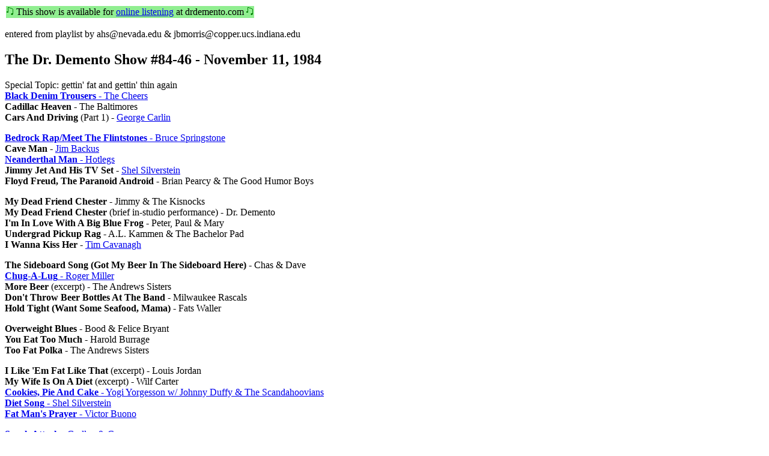

--- FILE ---
content_type: text/html
request_url: http://www.dmdb.org/cgi-bin/plinfo.pl?drd84.1111.html
body_size: 1412
content:
<HTML>
<HEAD>
<TITLE>The Dr. Demento Show #84-46 - November 11, 1984</TITLE>
</HEAD>

<BODY>
<TABLE><TR BGCOLOR=lightgreen><TD><IMG SRC="/images/note.gif"> This show is available for <A HREF="http://drdemento.com/online.html?i=DDS8446">online listening</A> at drdemento.com <IMG SRC="/images/note.gif"></TD></TR></TABLE><P>
entered from playlist by ahs@nevada.edu &amp; jbmorris@copper.ucs.indiana.edu
<H2>The Dr. Demento Show #84-46 - November 11, 1984</H2>
Special Topic: gettin' fat and gettin' thin again<BR>
<A HREF="plinfo_view.pl?SYN053132"><STRONG>Black Denim Trousers</STRONG> - The Cheers</A><BR>
<STRONG>Cadillac Heaven</STRONG> - The Baltimores<BR>
<STRONG>Cars And Driving</STRONG> (Part 1) - <A HREF="plinfo_view.pl?SYN053529">George Carlin</A>
<P>
<A HREF="plinfo_view.pl?SYN053203"><STRONG>Bedrock Rap/Meet The Flintstones</STRONG> - Bruce Springstone</A><BR>
<STRONG>Cave Man</STRONG> - <A HREF="plinfo_view.pl?SYN053254">Jim Backus</A><BR>
<A HREF="plinfo_view.pl?SYN080603"><STRONG>Neanderthal Man</STRONG> - Hotlegs</A><BR>
<STRONG>Jimmy Jet And His TV Set</STRONG> - <A HREF="plinfo_view.pl?SYN053349">Shel Silverstein</A><BR>
<STRONG>Floyd Freud, The Paranoid Android</STRONG> - Brian Pearcy &amp; The Good Humor Boys
<P>
<STRONG>My Dead Friend Chester</STRONG> - Jimmy &amp; The Kisnocks<BR>
<STRONG>My Dead Friend Chester</STRONG> (brief in-studio performance) - Dr. Demento<BR>
<STRONG>I'm In Love With A Big Blue Frog</STRONG> - Peter, Paul &amp; Mary<BR>
<STRONG>Undergrad Pickup Rag</STRONG> - A.L. Kammen &amp; The Bachelor Pad<BR>
<STRONG>I Wanna Kiss Her</STRONG> - <A HREF="plinfo_view.pl?SYN053617">Tim Cavanagh</A>
<P>
<STRONG>The Sideboard Song (Got My Beer In The Sideboard Here)</STRONG> - Chas &amp; Dave<BR>
<A HREF="plinfo_view.pl?SYN042309"><STRONG>Chug-A-Lug</STRONG> - Roger Miller</A><BR>
<STRONG>More Beer</STRONG> (excerpt) - The Andrews Sisters<BR>
<STRONG>Don't Throw Beer Bottles At The Band</STRONG> - Milwaukee Rascals<BR>
<STRONG>Hold Tight (Want Some Seafood, Mama)</STRONG> - Fats Waller
<P>
<STRONG>Overweight Blues</STRONG> - Bood &amp; Felice Bryant<BR>
<STRONG>You Eat Too Much</STRONG> - Harold Burrage<BR>
<STRONG>Too Fat Polka</STRONG> - The Andrews Sisters
<P>
<STRONG>I Like 'Em Fat Like That</STRONG> (excerpt) - Louis Jordan<BR>
<STRONG>My Wife Is On A Diet</STRONG> (excerpt) - Wilf Carter<BR>
<A HREF="plinfo_view.pl?MSCYOGI03"><STRONG>Cookies, Pie And Cake</STRONG> - Yogi Yorgesson w/ Johnny Duffy &amp; The Scandahoovians</A><BR>
<A HREF="plinfo_view.pl?SYN060414"><STRONG>Diet Song</STRONG> - Shel Silverstein</A><BR>
<A HREF="plinfo_view.pl?SYN060423"><STRONG>Fat Man's Prayer</STRONG> - Victor Buono</A>
<P>
<A HREF="plinfo_view.pl?SYN060421"><STRONG>Snack Attack</STRONG> - Godley &amp; Creme</A><BR>
#5 <A HREF="plinfo_view.pl?MSCF05P01"><STRONG>Wet Dream</STRONG> - Kip Addotta</A>
<P>
#4 <A HREF="plinfo_view.pl?SYN060506"><STRONG>99 Dead Baboons</STRONG> - Tim Cavanagh</A><BR>
#3 <A HREF="plinfo_view.pl?SYN060404"><STRONG>Pencil Neck Geek</STRONG> (w/ epilogue) - Fred Blassie</A><BR>
#2 <A HREF="plinfo_view.pl?SYN053344"><STRONG>My Dead Dog Rover</STRONG> - Stu, Dave &amp; Hank</A><BR>
<STRONG>The Cat And Rat</STRONG> - <A HREF="plinfo_view.pl?SYN053349">Shel Silverstein</A>
<P>
#1 <A HREF="plinfo_view.pl?SYN053803"><STRONG>Fish Heads</STRONG> - Barnes &amp; Barnes</A><BR>
next week: the reggae idiom<P>
</BODY>
</HTML>
